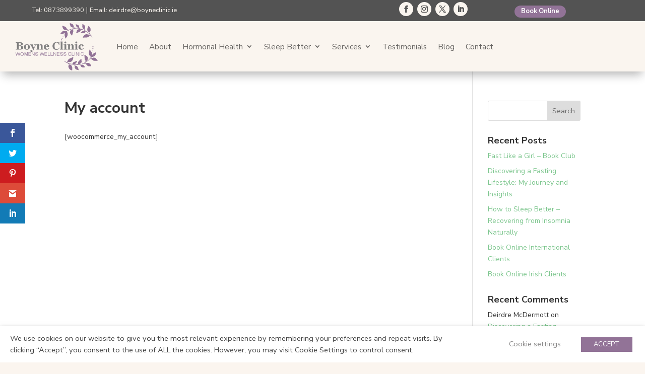

--- FILE ---
content_type: text/css
request_url: https://hb.wpmucdn.com/boyneclinic.ie/2c991953-5b43-4b7c-8f16-c6b4e6884c28.css
body_size: 5733
content:
/**handles:divi-testimonial-slider-styles,b3_swiper_slider-css,b3_custom-css**/
div[class^=next_b3_testimonial_grid_slider_swiper_].swiper-button-next:after,div[class^=prev_b3_testimonial_grid_slider_swiper_].swiper-button-prev:after{display:none}.et-fb-modal-settings--modules_all .et_fb_b3_testimonial_grid_slider{background-color:#677482!important;color:#b5bdc4!important}.et-fb-modal-settings--modules_all .et_fb_b3_testimonial_grid_slider:hover{background-color:#677482!important;color:#fff!important}.et-fb-modal-settings--modules_all .et_fb_b3_testimonial_grid_slider:before,.et_pb_saved_layouts_list .et_fb_b3_testimonial_grid_slider:before{content:"*"!important}#et-boc .et_pb_b3_testimonial_grid_slider .swiper-pagination{text-align:center}#et-boc .et_pb_testimonial_slider .swiper-pagination{text-align:center}.et-fb-modal-settings--modules_all .et_fb_testimonial_slider{background-color:#677482!important;color:#b5bdc4!important}.et-fb-modal-settings--modules_all .et_fb_testimonial_slider:hover{background-color:#677482!important;color:#fff!important}.et-fb-modal-settings--modules_all .et_fb_testimonial_slider:before,.et_pb_saved_layouts_list .et_fb_testimonial_slider:before{content:"*"!important}.et-fb-modal-settings--modules_all .et_fb_b3_testimonial_archive{background-color:#677482!important;color:#b5bdc4!important}.et-fb-modal-settings--modules_all .et_fb_b3_testimonial_archive:hover{background-color:#677482!important;color:#fff!important}.et-fb-modal-settings--modules_all .et_fb_b3_testimonial_archive:before,.et_pb_saved_layouts_list .et_fb_b3_testimonial_archive:before{content:"*"!important}
/**
 * Swiper 5.4.5
 * Most modern mobile touch slider and framework with hardware accelerated transitions
 * http://swiperjs.com
 *
 * Copyright 2014-2020 Vladimir Kharlampidi
 *
 * Released under the MIT License
 *
 * Released on: June 16, 2020
 */

@font-face{font-family:swiper-icons;src:url("data:application/font-woff;charset=utf-8;base64, [base64]//wADZ2x5ZgAAAywAAADMAAAD2MHtryVoZWFkAAABbAAAADAAAAA2E2+eoWhoZWEAAAGcAAAAHwAAACQC9gDzaG10eAAAAigAAAAZAAAArgJkABFsb2NhAAAC0AAAAFoAAABaFQAUGG1heHAAAAG8AAAAHwAAACAAcABAbmFtZQAAA/gAAAE5AAACXvFdBwlwb3N0AAAFNAAAAGIAAACE5s74hXjaY2BkYGAAYpf5Hu/j+W2+MnAzMYDAzaX6QjD6/4//Bxj5GA8AuRwMYGkAPywL13jaY2BkYGA88P8Agx4j+/8fQDYfA1AEBWgDAIB2BOoAeNpjYGRgYNBh4GdgYgABEMnIABJzYNADCQAACWgAsQB42mNgYfzCOIGBlYGB0YcxjYGBwR1Kf2WQZGhhYGBiYGVmgAFGBiQQkOaawtDAoMBQxXjg/wEGPcYDDA4wNUA2CCgwsAAAO4EL6gAAeNpj2M0gyAACqxgGNWBkZ2D4/wMA+xkDdgAAAHjaY2BgYGaAYBkGRgYQiAHyGMF8FgYHIM3DwMHABGQrMOgyWDLEM1T9/w8UBfEMgLzE////P/5//f/V/xv+r4eaAAeMbAxwIUYmIMHEgKYAYjUcsDAwsLKxc3BycfPw8jEQA/[base64]/uznmfPFBNODM2K7MTQ45YEAZqGP81AmGGcF3iPqOop0r1SPTaTbVkfUe4HXj97wYE+yNwWYxwWu4v1ugWHgo3S1XdZEVqWM7ET0cfnLGxWfkgR42o2PvWrDMBSFj/IHLaF0zKjRgdiVMwScNRAoWUoH78Y2icB/yIY09An6AH2Bdu/UB+yxopYshQiEvnvu0dURgDt8QeC8PDw7Fpji3fEA4z/PEJ6YOB5hKh4dj3EvXhxPqH/SKUY3rJ7srZ4FZnh1PMAtPhwP6fl2PMJMPDgeQ4rY8YT6Gzao0eAEA409DuggmTnFnOcSCiEiLMgxCiTI6Cq5DZUd3Qmp10vO0LaLTd2cjN4fOumlc7lUYbSQcZFkutRG7g6JKZKy0RmdLY680CDnEJ+UMkpFFe1RN7nxdVpXrC4aTtnaurOnYercZg2YVmLN/d/gczfEimrE/fs/bOuq29Zmn8tloORaXgZgGa78yO9/cnXm2BpaGvq25Dv9S4E9+5SIc9PqupJKhYFSSl47+Qcr1mYNAAAAeNptw0cKwkAAAMDZJA8Q7OUJvkLsPfZ6zFVERPy8qHh2YER+3i/BP83vIBLLySsoKimrqKqpa2hp6+jq6RsYGhmbmJqZSy0sraxtbO3sHRydnEMU4uR6yx7JJXveP7WrDycAAAAAAAH//wACeNpjYGRgYOABYhkgZgJCZgZNBkYGLQZtIJsFLMYAAAw3ALgAeNolizEKgDAQBCchRbC2sFER0YD6qVQiBCv/H9ezGI6Z5XBAw8CBK/m5iQQVauVbXLnOrMZv2oLdKFa8Pjuru2hJzGabmOSLzNMzvutpB3N42mNgZGBg4GKQYzBhYMxJLMlj4GBgAYow/P/PAJJhLM6sSoWKfWCAAwDAjgbRAAB42mNgYGBkAIIbCZo5IPrmUn0hGA0AO8EFTQAA") format("woff");font-weight:400;font-style:normal}:root{--swiper-theme-color:#007aff}.swiper-container{margin-left:auto;margin-right:auto;position:relative;overflow:hidden;list-style:none;padding:0;z-index:1}.swiper-container-vertical>.swiper-wrapper{flex-direction:column}.swiper-wrapper{position:relative;width:100%;height:100%;z-index:1;display:flex;transition-property:transform;box-sizing:content-box}.swiper-container-android .swiper-slide,.swiper-wrapper{transform:translate3d(0px,0,0)}.swiper-container-multirow>.swiper-wrapper{flex-wrap:wrap}.swiper-container-multirow-column>.swiper-wrapper{flex-wrap:wrap;flex-direction:column}.swiper-container-free-mode>.swiper-wrapper{transition-timing-function:ease-out;margin:0 auto}.swiper-slide{flex-shrink:0;width:100%;height:100%;position:relative;transition-property:transform}.swiper-slide-invisible-blank{visibility:hidden}.swiper-container-autoheight,.swiper-container-autoheight .swiper-slide{height:auto}.swiper-container-autoheight .swiper-wrapper{align-items:flex-start;transition-property:transform,height}.swiper-container-3d{perspective:1200px}.swiper-container-3d .swiper-cube-shadow,.swiper-container-3d .swiper-slide,.swiper-container-3d .swiper-slide-shadow-bottom,.swiper-container-3d .swiper-slide-shadow-left,.swiper-container-3d .swiper-slide-shadow-right,.swiper-container-3d .swiper-slide-shadow-top,.swiper-container-3d .swiper-wrapper{transform-style:preserve-3d}.swiper-container-3d .swiper-slide-shadow-bottom,.swiper-container-3d .swiper-slide-shadow-left,.swiper-container-3d .swiper-slide-shadow-right,.swiper-container-3d .swiper-slide-shadow-top{position:absolute;left:0;top:0;width:100%;height:100%;pointer-events:none;z-index:10}.swiper-container-3d .swiper-slide-shadow-left{background-image:linear-gradient(to left,rgba(0,0,0,.5),rgba(0,0,0,0))}.swiper-container-3d .swiper-slide-shadow-right{background-image:linear-gradient(to right,rgba(0,0,0,.5),rgba(0,0,0,0))}.swiper-container-3d .swiper-slide-shadow-top{background-image:linear-gradient(to top,rgba(0,0,0,.5),rgba(0,0,0,0))}.swiper-container-3d .swiper-slide-shadow-bottom{background-image:linear-gradient(to bottom,rgba(0,0,0,.5),rgba(0,0,0,0))}.swiper-container-css-mode>.swiper-wrapper{overflow:auto;scrollbar-width:none;-ms-overflow-style:none}.swiper-container-css-mode>.swiper-wrapper::-webkit-scrollbar{display:none}.swiper-container-css-mode>.swiper-wrapper>.swiper-slide{scroll-snap-align:start start}.swiper-container-horizontal.swiper-container-css-mode>.swiper-wrapper{scroll-snap-type:x mandatory}.swiper-container-vertical.swiper-container-css-mode>.swiper-wrapper{scroll-snap-type:y mandatory}:root{--swiper-navigation-size:44px}.swiper-button-next,.swiper-button-prev{position:absolute;top:50%;width:calc(var(--swiper-navigation-size)/ 44 * 27);height:var(--swiper-navigation-size);margin-top:calc(-1 * var(--swiper-navigation-size)/ 2);z-index:10;cursor:pointer;display:flex;align-items:center;justify-content:center;color:var(--swiper-navigation-color,var(--swiper-theme-color))}.swiper-button-next.swiper-button-disabled,.swiper-button-prev.swiper-button-disabled{opacity:.35;cursor:auto;pointer-events:none}.swiper-button-next:after,.swiper-button-prev:after{font-family:swiper-icons;font-size:var(--swiper-navigation-size);text-transform:none!important;letter-spacing:0;text-transform:none;font-variant:initial;line-height:1}.swiper-button-prev,.swiper-container-rtl .swiper-button-next{left:10px;right:auto}.swiper-button-prev:after,.swiper-container-rtl .swiper-button-next:after{content:'prev'}.swiper-button-next,.swiper-container-rtl .swiper-button-prev{right:10px;left:auto}.swiper-button-next:after,.swiper-container-rtl .swiper-button-prev:after{content:'next'}.swiper-button-next.swiper-button-white,.swiper-button-prev.swiper-button-white{--swiper-navigation-color:#ffffff}.swiper-button-next.swiper-button-black,.swiper-button-prev.swiper-button-black{--swiper-navigation-color:#000000}.swiper-button-lock{display:none}.swiper-pagination{position:absolute;text-align:center;transition:.3s opacity;transform:translate3d(0,0,0);z-index:10}.swiper-pagination.swiper-pagination-hidden{opacity:0}.swiper-container-horizontal>.swiper-pagination-bullets,.swiper-pagination-custom,.swiper-pagination-fraction{bottom:10px;left:0;width:100%}.swiper-pagination-bullets-dynamic{overflow:hidden;font-size:0}.swiper-pagination-bullets-dynamic .swiper-pagination-bullet{transform:scale(.33);position:relative}.swiper-pagination-bullets-dynamic .swiper-pagination-bullet-active{transform:scale(1)}.swiper-pagination-bullets-dynamic .swiper-pagination-bullet-active-main{transform:scale(1)}.swiper-pagination-bullets-dynamic .swiper-pagination-bullet-active-prev{transform:scale(.66)}.swiper-pagination-bullets-dynamic .swiper-pagination-bullet-active-prev-prev{transform:scale(.33)}.swiper-pagination-bullets-dynamic .swiper-pagination-bullet-active-next{transform:scale(.66)}.swiper-pagination-bullets-dynamic .swiper-pagination-bullet-active-next-next{transform:scale(.33)}.swiper-pagination-bullet{width:8px;height:8px;display:inline-block;border-radius:100%;background:#000;opacity:.2}button.swiper-pagination-bullet{border:none;margin:0;padding:0;box-shadow:none;-webkit-appearance:none;-moz-appearance:none;appearance:none}.swiper-pagination-clickable .swiper-pagination-bullet{cursor:pointer}.swiper-pagination-bullet-active{opacity:1;background:var(--swiper-pagination-color,var(--swiper-theme-color))}.swiper-container-vertical>.swiper-pagination-bullets{right:10px;top:50%;transform:translate3d(0px,-50%,0)}.swiper-container-vertical>.swiper-pagination-bullets .swiper-pagination-bullet{margin:6px 0;display:block}.swiper-container-vertical>.swiper-pagination-bullets.swiper-pagination-bullets-dynamic{top:50%;transform:translateY(-50%);width:8px}.swiper-container-vertical>.swiper-pagination-bullets.swiper-pagination-bullets-dynamic .swiper-pagination-bullet{display:inline-block;transition:.2s transform,.2s top}.swiper-container-horizontal>.swiper-pagination-bullets .swiper-pagination-bullet{margin:0 4px}.swiper-container-horizontal>.swiper-pagination-bullets.swiper-pagination-bullets-dynamic{left:50%;transform:translateX(-50%);white-space:nowrap}.swiper-container-horizontal>.swiper-pagination-bullets.swiper-pagination-bullets-dynamic .swiper-pagination-bullet{transition:.2s transform,.2s left}.swiper-container-horizontal.swiper-container-rtl>.swiper-pagination-bullets-dynamic .swiper-pagination-bullet{transition:.2s transform,.2s right}.swiper-pagination-progressbar{background:rgba(0,0,0,.25);position:absolute}.swiper-pagination-progressbar .swiper-pagination-progressbar-fill{background:var(--swiper-pagination-color,var(--swiper-theme-color));position:absolute;left:0;top:0;width:100%;height:100%;transform:scale(0);transform-origin:left top}.swiper-container-rtl .swiper-pagination-progressbar .swiper-pagination-progressbar-fill{transform-origin:right top}.swiper-container-horizontal>.swiper-pagination-progressbar,.swiper-container-vertical>.swiper-pagination-progressbar.swiper-pagination-progressbar-opposite{width:100%;height:4px;left:0;top:0}.swiper-container-horizontal>.swiper-pagination-progressbar.swiper-pagination-progressbar-opposite,.swiper-container-vertical>.swiper-pagination-progressbar{width:4px;height:100%;left:0;top:0}.swiper-pagination-white{--swiper-pagination-color:#ffffff}.swiper-pagination-black{--swiper-pagination-color:#000000}.swiper-pagination-lock{display:none}.swiper-scrollbar{border-radius:10px;position:relative;-ms-touch-action:none;background:rgba(0,0,0,.1)}.swiper-container-horizontal>.swiper-scrollbar{position:absolute;left:1%;bottom:3px;z-index:50;height:5px;width:98%}.swiper-container-vertical>.swiper-scrollbar{position:absolute;right:3px;top:1%;z-index:50;width:5px;height:98%}.swiper-scrollbar-drag{height:100%;width:100%;position:relative;background:rgba(0,0,0,.5);border-radius:10px;left:0;top:0}.swiper-scrollbar-cursor-drag{cursor:move}.swiper-scrollbar-lock{display:none}.swiper-zoom-container{width:100%;height:100%;display:flex;justify-content:center;align-items:center;text-align:center}.swiper-zoom-container>canvas,.swiper-zoom-container>img,.swiper-zoom-container>svg{max-width:100%;max-height:100%;object-fit:contain}.swiper-slide-zoomed{cursor:move}.swiper-lazy-preloader{width:42px;height:42px;position:absolute;left:50%;top:50%;margin-left:-21px;margin-top:-21px;z-index:10;transform-origin:50%;animation:swiper-preloader-spin 1s infinite linear;box-sizing:border-box;border:4px solid var(--swiper-preloader-color,var(--swiper-theme-color));border-radius:50%;border-top-color:transparent}.swiper-lazy-preloader-white{--swiper-preloader-color:#fff}.swiper-lazy-preloader-black{--swiper-preloader-color:#000}@keyframes swiper-preloader-spin{100%{transform:rotate(360deg)}}.swiper-container .swiper-notification{position:absolute;left:0;top:0;pointer-events:none;opacity:0;z-index:-1000}.swiper-container-fade.swiper-container-free-mode .swiper-slide{transition-timing-function:ease-out}.swiper-container-fade .swiper-slide{pointer-events:none;transition-property:opacity}.swiper-container-fade .swiper-slide .swiper-slide{pointer-events:none}.swiper-container-fade .swiper-slide-active,.swiper-container-fade .swiper-slide-active .swiper-slide-active{pointer-events:auto}.swiper-container-cube{overflow:visible}.swiper-container-cube .swiper-slide{pointer-events:none;-webkit-backface-visibility:hidden;backface-visibility:hidden;z-index:1;visibility:hidden;transform-origin:0 0;width:100%;height:100%}.swiper-container-cube .swiper-slide .swiper-slide{pointer-events:none}.swiper-container-cube.swiper-container-rtl .swiper-slide{transform-origin:100% 0}.swiper-container-cube .swiper-slide-active,.swiper-container-cube .swiper-slide-active .swiper-slide-active{pointer-events:auto}.swiper-container-cube .swiper-slide-active,.swiper-container-cube .swiper-slide-next,.swiper-container-cube .swiper-slide-next+.swiper-slide,.swiper-container-cube .swiper-slide-prev{pointer-events:auto;visibility:visible}.swiper-container-cube .swiper-slide-shadow-bottom,.swiper-container-cube .swiper-slide-shadow-left,.swiper-container-cube .swiper-slide-shadow-right,.swiper-container-cube .swiper-slide-shadow-top{z-index:0;-webkit-backface-visibility:hidden;backface-visibility:hidden}.swiper-container-cube .swiper-cube-shadow{position:absolute;left:0;bottom:0px;width:100%;height:100%;background:#000;opacity:.6;-webkit-filter:blur(50px);filter:blur(50px);z-index:0}.swiper-container-flip{overflow:visible}.swiper-container-flip .swiper-slide{pointer-events:none;-webkit-backface-visibility:hidden;backface-visibility:hidden;z-index:1}.swiper-container-flip .swiper-slide .swiper-slide{pointer-events:none}.swiper-container-flip .swiper-slide-active,.swiper-container-flip .swiper-slide-active .swiper-slide-active{pointer-events:auto}.swiper-container-flip .swiper-slide-shadow-bottom,.swiper-container-flip .swiper-slide-shadow-left,.swiper-container-flip .swiper-slide-shadow-right,.swiper-container-flip .swiper-slide-shadow-top{z-index:0;-webkit-backface-visibility:hidden;backface-visibility:hidden}

div[class^=next_b3_testimonial_grid_slider_swiper_].swiper-button-next:after,div[class^=prev_b3_testimonial_grid_slider_swiper_].swiper-button-prev:after,div[class^=ts_next_testi_].swiper-button-next:after,div[class^=ts_prev_testi_].swiper-button-prev:after{display:none}#et-boc .b3testimonialgridslider_main,.et-db .b3testimonialgridslider_main{position:relative}#et-boc .b3testimonialgridslider_main .swiper-button-prev,.et-db .b3testimonialgridslider_main .swiper-button-prev{left:-40px;font-family:ETmodules!important}#et-boc .b3testimonialgridslider_main .swiper-button-next,.et-db .b3testimonialgridslider_main .swiper-button-next{right:-40px;font-family:ETmodules!important}#et-boc .b3testimonialgridslider_main .swiper-button-prev,#et-boc .swiper-button-next,.et-db .b3testimonialgridslider_main .swiper-button-prev{top:45%}#et-boc .b3testimonialgridslider_main .b3testimonialgridslider .swiper-wrapper,.et-db .b3testimonialgridslider_main .b3testimonialgridslider .swiper-wrapper{margin-bottom:85px}#et-boc .b3testimonialgridslider_main .ps_pagination .swiper-pagination-bullet,.et-db .b3testimonialgridslider_main .ps_pagination .swiper-pagination-bullet{width:15px;height:15px}#et-boc .b3testimonialgridslider_main .swiper-pagination-bullet.swiper-pagination-bullet-active,.et-db .b3testimonialgridslider_main .swiper-pagination-bullet.swiper-pagination-bullet-active{background:#a9b5bd none repeat scroll 0 0}#et-boc .b3testimonialgridslider_main .swiper-pagination-bullet,.et-db .b3testimonialgridslider_main .swiper-pagination-bullet{border-radius:100%}#et-boc .b3testimonialgridslider_main .swiper-container-horizontal>.swiper-pagination-bullets .swiper-pagination-bullet,.et-db .b3testimonialgridslider_main .swiper-container-horizontal>.swiper-pagination-bullets .swiper-pagination-bullet{margin:0 4px}#et-boc .b3testimonialgridslider_main .swiper-pagination-bullet,.et-db .b3testimonialgridslider_main .swiper-pagination-bullet{background:#909eab none repeat scroll 0 0}#et-boc .b3testimonialgridslider_main .swiper-button-next,#et-boc .b3testimonialgridslider_main .swiper-button-prev,#et-boc .b3testimonialgridslider_main .swiper-container-rtl .swiper-button-next,#et-boc .b3testimonialgridslider_main .swiper-container-rtl .swiper-button-prev,.et-db .b3testimonialgridslider_main .swiper-button-next,.et-db .b3testimonialgridslider_main .swiper-button-prev,.et-db .b3testimonialgridslider_main .swiper-container-rtl .swiper-button-next,.et-db .b3testimonialgridslider_main .swiper-container-rtl .swiper-button-prev{fill:#a9b5bd}#et-boc .b3testimonialgridslider_main .swiper-button-next,#et-boc .b3testimonialgridslider_main .swiper-button-prev,#et-boc .b3testimonialgridslider_main .swiper-container-rtl .swiper-button-next,#et-boc .b3testimonialgridslider_main .swiper-container-rtl .swiper-button-prev,.et-db .b3testimonialgridslider_main .swiper-button-next,.et-db .b3testimonialgridslider_main .swiper-button-prev,.et-db .b3testimonialgridslider_main .swiper-container-rtl .swiper-button-next,.et-db .b3testimonialgridslider_main .swiper-container-rtl .swiper-button-prev{background-image:none!important;width:auto!important;height:auto!important}#et-boc .b3testimonialgridslider_main .testi_readmore a.testi_readmore_a,.et-db .b3testimonialgridslider_main .testi_readmore a.testi_readmore_a{font-style:italic}.b3testimonialgridslider_quote:before{position:absolute;font-family:ETmodules;color:#000;top:70px;left:0;background:0 0!important;font-size:300px;content:"\7b";font-style:normal}@media only screen and (max-width:768px){.b3testimonialgridslider_quote:before{top:40px;font-size:150px}.swiper-button-next,.swiper-button-prev{top:40%}.swiper-button-prev{left:-30px}.swiper-button-next{right:-30px}}#et-boc .b3testimonialgridslider_image,.et-db .b3testimonialgridslider_image{display:inline-block;margin-right:25px}#et-boc .et_pb_b3_testimonial_grid_slider .b3testimonialgridslider_testimonial_text,.et-db .et_pb_b3_testimonial_grid_slider .b3testimonialgridslider_testimonial_text{font-size:15px;line-height:1.8em;position:relative;color:#8d8d8d;margin-bottom:20px;text-align:center}#et-boc .et_pb_b3_testimonial_grid_slider .b3testimonialgridslider_testimonial_text .et_pb_section,.et-db .et_pb_b3_testimonial_grid_slider .b3testimonialgridslider_testimonial_text .et_pb_section{margin:0;padding:0}#et-boc .et_pb_b3_testimonial_grid_slider .b3testimonialgridslider_testimonial_text .et_pb_section .et_pb_row,.et-db .et_pb_b3_testimonial_grid_slider .b3testimonialgridslider_testimonial_text .et_pb_section .et_pb_row{padding:0}#et-boc .et_pb_b3_testimonial_grid_slider .b3testimonialgridslider_testimonial_company_name,#et-boc .et_pb_b3_testimonial_grid_slider .b3testimonialgridslider_testimonial_name,.et-db .et_pb_b3_testimonial_grid_slider .b3testimonialgridslider_testimonial_company_name,.et-db .et_pb_b3_testimonial_grid_slider .b3testimonialgridslider_testimonial_name{font-weight:700;font-size:18px;display:block;color:#424242;text-align:center}#et-boc .et_pb_b3_testimonial_grid_slider .b3testimonialgridslider_testimonial_company_name,.et-db .et_pb_b3_testimonial_grid_slider .b3testimonialgridslider_testimonial_company_name{margin-bottom:15px}#et-boc .b3testimonialgridslider_testimonial_company_name a,#et-boc .et_pb_b3_testimonial_grid_slider .b3testimonialgridslider_testimonial_company_name,.et-db .et_pb_b3_testimonial_grid_slider .b3testimonialgridslider_testimonial_company_name{font-weight:700;font-size:15px}#et-boc .coverflow_box_on .swiper-container-3d,.et-db .coverflow_box_on .swiper-container-3d{padding:35px 0}#et-boc .coverflow_box_off .b3testimonialgridslider_grid,#et-boc .coverflow_box_on .swiper-slide,.et-db .coverflow_box_off .b3testimonialgridslider_grid,.et-db .coverflow_box_on .swiper-slide{border:1px solid #dfdfdf}.et-db #et-boc .b3testimonialgridslider_grid,.et-db .b3testimonialgridslider_grid{padding:25px 25px;border-radius:5px}#et-boc .b3testimonialgridslider_grid article,.et-db .b3testimonialgridslider_grid article{position:relative}#et-boc .et-db .b3testimonialgridslider_grid article .b3testimonialgridslider_quote.b3testimonialgridslider_grid_quote:before,.et-db .b3testimonialgridslider_grid article .b3testimonialgridslider_quote.b3testimonialgridslider_grid_quote:before{font-size:90px}#et-boc .b3testimonialgridslider_grid .b3_archive_testimonial_name,.et-db .b3testimonialgridslider_grid .b3_archive_testimonial_name{display:block;margin-top:25px}#et-boc .et_pb_b3_testimonial_grid_slider .b3testimonialgridslider_testimonial_center,.et-db .et_pb_b3_testimonial_grid_slider .b3testimonialgridslider_testimonial_center{text-align:center}#et-boc .et_pb_b3_testimonial_grid_slider .b3testimonialgridslider_image,.et-db .et_pb_b3_testimonial_grid_slider .b3testimonialgridslider_image{width:100%;margin-right:0;margin-bottom:15px}#et-boc .et_pb_b3_testimonial_grid_slider .b3testimonialgridslider_image img,.et-db .et_pb_b3_testimonial_grid_slider .b3testimonialgridslider_image img{border-radius:100px;width:105px;height:105px;border-style:solid}#et-boc .b3testimonialgridslider_grid article .b3testimonialgridslider_quote.b3testimonialgridslider_grid_quote.quote_icon_class::before,.et-db .b3testimonialgridslider_grid article .b3testimonialgridslider_quote.b3testimonialgridslider_grid_quote.quote_icon_class::before{left:-25px;top:0}@media screen and (max-width:360px){#et-boc .b3testimonialgridslider_grid article .b3testimonialgridslider_quote.b3testimonialgridslider_grid_quote::before,.et-db .b3testimonialgridslider_grid article .b3testimonialgridslider_quote.b3testimonialgridslider_grid_quote::before{left:-25px}}@font-face{font-family:TS-Custom-Font;src:url('https://boyneclinic.ie/wp-content/plugins/divi-testimonial-slider/assets/fonts/TS-Custom-Font.eot?1rlyj6');src:url('https://boyneclinic.ie/wp-content/plugins/divi-testimonial-slider/assets/fonts/TS-Custom-Font.eot?1rlyj6#iefix') format('embedded-opentype'),url('https://boyneclinic.ie/wp-content/plugins/divi-testimonial-slider/assets/fonts/TS-Custom-Font.ttf?1rlyj6') format('truetype'),url('https://boyneclinic.ie/wp-content/plugins/divi-testimonial-slider/assets/fonts/TS-Custom-Font.woff?1rlyj6') format('woff'),url('https://boyneclinic.ie/wp-content/plugins/divi-testimonial-slider/assets/fonts/TS-Custom-Font.svg?1rlyj6#TS-Custom-Font') format('svg');font-weight:400;font-style:normal}.b3testimonialgridslider_main [class*=" icon-"],.b3testimonialgridslider_main [class^=icon-]{font-family:TS-Custom-Font!important;speak:none;font-style:normal;font-weight:400;font-variant:normal;text-transform:none;line-height:1;-webkit-font-smoothing:antialiased;-moz-osx-font-smoothing:grayscale}.b3testimonialgridslider_main .icon-star-solid:before{content:"\e900";font-family:TS-Custom-Font!important}.b3testimonialgridslider_main .b3-back-stars.b3star_style1 .icon-star-solid:before{opacity:.5}.b3testimonialgridslider_main .b3-front-stars.b3star_style1 .icon-star-solid:before{opacity:1}.b3testimonialgridslider_main .icon-star-outline:before{content:"\e901";font-family:TS-Custom-Font!important}.b3testimonialgridslider_main .icon-star-rounded-solid:before{content:"\e902";font-family:TS-Custom-Font!important}.b3testimonialgridslider_main .b3-back-stars.b3star_style1 .icon-star-rounded-solid:before{opacity:.5}.b3testimonialgridslider_main .b3-front-stars.b3star_style1 .icon-star-rounded-solid:before{opacity:1}.b3testimonialgridslider_main .icon-star-rounded-outline:before{content:"\e903";font-family:TS-Custom-Font!important}.b3testimonialgridslider_main .icon-star-box:before{content:"\e904";font-family:TS-Custom-Font!important}.b3testimonialgridslider_main .b3-back-stars.b3star_style1 .icon-star-box:before{opacity:.3}.b3testimonialgridslider_main .b3-front-stars.b3star_style1 .icon-star-box:before{opacity:1}.b3-star-rating.b3star_style1 .b3-back-stars i,.b3testimonialgridslider_main .b3-star-rating.b3star_style1 .b3-front-stars i{font-size:2em;font-style:normal}.b3testimonialgridslider_main .b3-star-rating.b3star_style1{display:flex;align-items:center;justify-content:center;margin-bottom:20px}.b3testimonialgridslider_main .b3star_style1 .b3-back-stars{display:flex;color:#ffbc0b;position:relative}.b3testimonialgridslider_main .b3star_style1 .b3-front-stars{display:flex;color:#ffbc0b;overflow:hidden;position:absolute;top:0}.b3-star-rating.b3star_style2 .b3-back-stars i,.b3testimonialgridslider_main .b3-star-rating.b3star_style2 .b3-front-stars i{font-size:2em}.b3testimonialgridslider_main .b3-star-rating.b3star_style2{display:flex;align-items:center;justify-content:center;margin-bottom:20px}.b3testimonialgridslider_main .b3star_style2 .b3-back-stars{display:flex;color:#ccc;position:relative}.b3testimonialgridslider_main .b3star_style2 .b3-front-stars{display:flex;color:#ffbc0b;overflow:hidden;position:absolute;top:0}.b3testimonialgridslider_main .b3-star-rating-list.b3-star-rating{align-items:left;justify-content:left}.b3testimonialgridslider_main.b3_quote_icon_qstyle1 .b3testimonialgridslider_quote:before{content:"\e905";font-family:TS-Custom-Font!important}.b3testimonialgridslider_main.b3_quote_icon_qstyle2 .b3testimonialgridslider_quote:before{content:"\e906";font-family:TS-Custom-Font!important}.b3testimonialgridslider_main.b3_quote_icon_qstyle3 .b3testimonialgridslider_quote:before{content:"\e907";font-family:TS-Custom-Font!important}.b3testimonialgridslider_main.b3_quote_icon_qstyle4 .b3testimonialgridslider_quote:before{content:"\e908";font-family:TS-Custom-Font!important}.b3testimonialgridslider_main.b3_quote_icon_qstyle5 .b3testimonialgridslider_quote:before{content:"\e909";font-family:TS-Custom-Font!important}.b3testimonialgridslider_main.b3_quote_icon_qstyle6 .b3testimonialgridslider_quote:before{content:"\e90a";font-family:TS-Custom-Font!important}.b3testimonialgridslider_main.b3_quote_icon_qstyle7 .b3testimonialgridslider_quote:before{content:"\e912";font-family:TS-Custom-Font!important}.b3testimonialgridslider_main.b3_quote_icon_qstyle8 .b3testimonialgridslider_quote:before{content:"\e913";font-family:TS-Custom-Font!important}.b3testimonialgridslider_main.b3_quote_icon_qstyle9 .b3testimonialgridslider_quote:before{content:"\e914";font-family:TS-Custom-Font!important}.b3testimonialgridslider_main.b3_quote_icon_qstyle10 .b3testimonialgridslider_quote:before{content:"\e915";font-family:TS-Custom-Font!important}.b3testimonialgridslider_main.b3_quote_icon_qstyle11 .b3testimonialgridslider_quote:before{content:"\e916";font-family:TS-Custom-Font!important}.b3testimonialgridslider_main.b3_quote_icon_qstyle12 .b3testimonialgridslider_quote:before{content:"\e917";font-family:TS-Custom-Font!important}.b3testimonialgridslider_main.b3_quote_icon_qstyle13 .b3testimonialgridslider_quote:before{content:"\e918";font-family:TS-Custom-Font!important}.b3testimonialgridslider_main.b3_quote_icon_qstyle14 .b3testimonialgridslider_quote:before{content:"\e919";font-family:TS-Custom-Font!important}.b3testimonialgridslider_main.b3_quote_icon_qstyle15 .b3testimonialgridslider_quote:before{content:"\e91a";font-family:TS-Custom-Font!important}.et_pb_b3_testimonial_grid_slider .swiper-button-prev:before{content:"\34";font-family:ETmodules!important;font-size:48px}.et_pb_b3_testimonial_grid_slider .swiper-button-next:before{content:"\35";font-family:ETmodules!important;font-size:48px}.et_pb_b3_testimonial_grid_slider .swiper-button-next:before,.et_pb_b3_testimonial_grid_slider .swiper-button-prev:before{content:attr(data-icon);font-family:ETmodules}#et-boc .b3_gs_arrow_hover .swiper-button-next,.b3_gs_arrow_hover .swiper-button-prev,.et-db .b3_gs_arrow_hover .swiper-button-next{opacity:0;-webkit-transition:all .2s ease-in-out;-moz-transition:all .2s ease-in-out;transition:all .2s ease-in-out}#et-boc .b3_gs_arrow_hover .swiper-button-next,.et-db .b3_gs_arrow_hover .swiper-button-next{right:-80px}#et-boc .b3_gs_arrow_hover .swiper-button-prev,.et-db .b3_gs_arrow_hover .swiper-button-prev{left:-80px}#et-boc .b3_gs_arrow_hover:hover .swiper-button-next,.b3_gs_arrow_hover:hover .swiper-button-prev,.et-db .b3_gs_arrow_hover:hover .swiper-button-next{opacity:1}#et-boc .b3_gs_arrow_hover:hover .swiper-button-next,.et-db .b3_gs_arrow_hover:hover .swiper-button-next{right:-40px}#et-boc .b3_gs_arrow_hover:hover .swiper-button-prev,.et-db .b3_gs_arrow_hover:hover .swiper-button-prev{left:-40px}#et-boc .et_pb_b3_testimonial_grid_slider .swiper-wrapper,.et-db .et_pb_b3_testimonial_grid_slider .swiper-wrapper{transition-property:transform}#et-boc .et_pb_b3_testimonial_grid_slider .swiper-pagination,.et-db .et_pb_b3_testimonial_grid_slider .swiper-pagination{text-align:center}

--- FILE ---
content_type: text/css
request_url: https://boyneclinic.ie/wp-content/et-cache/532/et-core-unified-tb-234-tb-156-deferred-532.min.css?ver=1759589150
body_size: 243
content:
.et_pb_section_1_tb_footer.et_pb_section{padding-top:0px;padding-bottom:0px;background-color:#535353!important}.et_pb_row_1_tb_footer.et_pb_row{padding-top:0.5vw!important;padding-bottom:0.5vw!important;padding-top:0.5vw;padding-bottom:0.5vw}.et_pb_row_1_tb_footer,body #page-container .et-db #et-boc .et-l .et_pb_row_1_tb_footer.et_pb_row,body.et_pb_pagebuilder_layout.single #page-container #et-boc .et-l .et_pb_row_1_tb_footer.et_pb_row,body.et_pb_pagebuilder_layout.single.et_full_width_page #page-container #et-boc .et-l .et_pb_row_1_tb_footer.et_pb_row{width:95%;max-width:100%}.et_pb_text_3_tb_footer.et_pb_text,.et_pb_text_4_tb_footer.et_pb_text{color:#faf5ef!important}.et_pb_text_3_tb_footer,.et_pb_text_4_tb_footer{line-height:1vw;font-size:0.8vw;line-height:1vw}.et_pb_text_3_tb_footer.et_pb_text a,.et_pb_text_4_tb_footer.et_pb_text a{color:#faf5ef!important;transition:color 300ms ease 0ms}.et_pb_text_3_tb_footer.et_pb_text a:hover,.et_pb_text_4_tb_footer.et_pb_text a:hover{color:#ffffff!important}@media only screen and (max-width:980px){.et_pb_row_1_tb_footer.et_pb_row{padding-top:1vw!important;padding-bottom:1vw!important;padding-top:1vw!important;padding-bottom:1vw!important}.et_pb_text_3_tb_footer,.et_pb_text_4_tb_footer{font-size:2vw;line-height:3vw}}@media only screen and (max-width:767px){.et_pb_row_1_tb_footer.et_pb_row{padding-top:4vw!important;padding-bottom:4vw!important;padding-top:4vw!important;padding-bottom:4vw!important}.et_pb_text_3_tb_footer,.et_pb_text_4_tb_footer{font-size:4.5vw;line-height:6vw}}